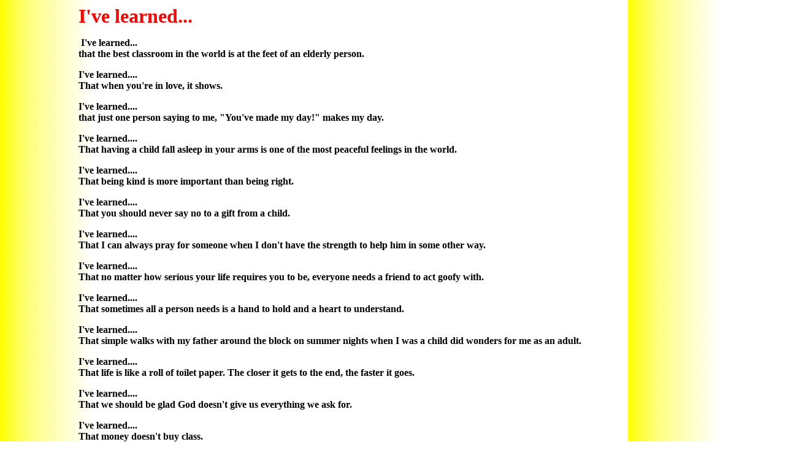

--- FILE ---
content_type: text/html
request_url: https://nadabs.tripod.com/ivelearned.html
body_size: 4986
content:
<!doctype html public "-//w3c//dtd html 4.0 transitional//en">
<html>
<head>
   <meta http-equiv="Content-Type" content="text/html; charset=iso-8859-1">
   <meta name="Author" content="Nada AbiSamra">
   <meta name="GENERATOR" content="Mozilla/4.75 [en] (Win98; U) [Netscape]">
   <title>I've Learned...</title>
</head>
<body background="yellowbar.jpg">

<blockquote>
<blockquote>
<blockquote><b><font color="#FF0000"><font size=+3>I've learned...</font></font></b><b></b>
<p><b>&nbsp;I've learned...</b>
<br><b>that the best classroom in the world is at the feet of an elderly
person.</b><b></b>
<p><b>I've learned....</b>
<br><b>That when you're in love, it shows.</b><b></b>
<p><b>I've learned....</b>
<br><b>that just one person saying to me, "You've made my day!" makes my
day.</b><b></b>
<p><b>I've learned....</b>
<br><b>That having a child fall asleep in your arms is one of the most
peaceful feelings in the world.</b><b></b>
<p><b>I've learned....</b>
<br><b>That being kind is more important than being right.</b><b></b>
<p><b>I've learned....</b>
<br><b>That you should never say no to a gift from a child.</b><b></b>
<p><b>I've learned....</b>
<br><b>That I can always pray for someone when I don't have the strength
to help him in some other way.</b><b></b>
<p><b>I've learned....</b>
<br><b>That no matter how serious your life requires you to be, everyone
needs a friend to act goofy with.</b><b></b>
<p><b>I've learned....</b>
<br><b>That sometimes all a person needs is a hand to hold and a heart
to understand.</b><b></b>
<p><b>I've learned....</b>
<br><b>That simple walks with my father around the block on summer nights
when I was a child did wonders for me as an adult.</b><b></b>
<p><b>I've learned....</b>
<br><b>That life is like a roll of toilet paper. The closer it gets to
the end, the faster it goes.</b><b></b>
<p><b>I've learned....</b>
<br><b>That we should be glad God doesn't give us everything we ask for.</b><b></b>
<p><b>I've learned....</b>
<br><b>That money doesn't buy class.</b><b></b>
<p><b>I've learned....</b>
<br><b>That it's those small daily happenings that make life so spectacular.</b><b></b>
<p><b>I've learned...</b>
<br><b>That under everyone's hard shell is someone who wants to be appreciated
and loved.</b><b></b>
<p><b>I've learned....</b>
<br><b>That the Lord didn't do it all in one day. What makes me think I
can?</b><b></b>
<p><b>I've learned....</b>
<br><b>That to ignore the facts does not change the facts.</b><b></b>
<p><b>I've learned....</b>
<br><b>That when you plan to get even with someone, you are only letting
that person continue to hurt you.</b><b></b>
<p><b>I've learned....</b>
<br><b>That love, not time, heals all wounds.</b><b></b>
<p><b>I've learned....</b>
<br><b>That the easiest way for me to grow as a person is to surround myself
with people smarter than I am.</b><b></b>
<p><b>I've learned....</b>
<br><b>That everyone you meet deserves to be greeted with a smile.</b><b></b>
<p><b>I've learned....</b>
<br><b>That there's nothing sweeter than sleeping with your babies and
feeling their breath on your cheeks.</b><b></b>
<p><b>I've learned....</b>
<br><b>That no one is perfect until you fall in love with them.</b><b></b>
<p><b>I've learned</b>
<br><b>That life is tough, but I'm tougher.</b><b></b>
<p><b>I've learned....</b>
<br><b>That opportunities are never lost; someone will take the ones you
miss.</b><b></b>
<p><b>I've learned....</b>
<br><b>That when you harbor bitterness, happiness will dock elsewhere.</b><b></b>
<p><b>I've learned....</b>
<br><b>That I wish I could have told my Mom that I love her one more time
before she passed away.</b><b></b>
<p><b>I've learned....</b>
<br><b>That one should keep his words both soft and tender, because tomorrow
he may have to eat them.</b><b></b>
<p><b>I've learned....</b>
<br><b>That a smile is an inexpensive way to improve your looks.</b><b></b>
<p><b>I've learned....</b>
<br><b>That I can't choose how I feel, but I can choose what I do about
it.</b><b></b>
<p><b>I've learned....</b>
<br><b>That when your newly born grandchild holds your little finger in
his little fist, that you're hooked for life.</b><b></b>
<p><b>I've learned....</b>
<br><b>That everyone wants to live on top of the mountain, but all the
happiness and growth occurs while you're climbing it.</b><b></b>
<p><b>I've learned ...</b>
<br><b>That it is best to give advice in only two circumstances:</b>
<br><b>when it is requested and when it is a life threatening situation.</b><b></b>
<p><b>I've learned....</b>
<br><b>That the less time I have to work with, the more things I get done.</b><b></b>
<p><b>By Andy Rooney</b><b></b>
<center>
<p><b><font size=+1><a href="http://nadabs.tripod.com">Back to Nada's Home
Page</a></font></b></center>
</blockquote>
</blockquote>
</blockquote>

</body>
</html>
